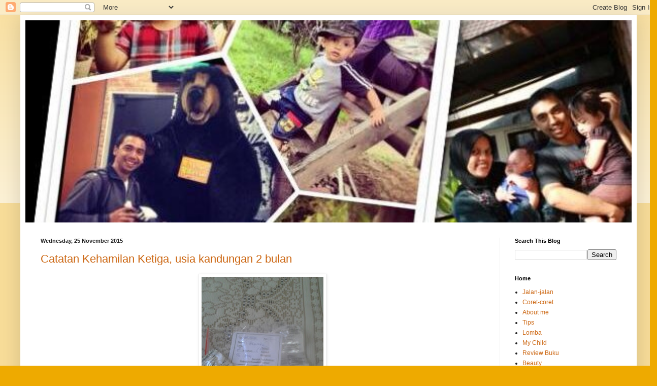

--- FILE ---
content_type: application/javascript; charset=utf-8
request_url: https://esm.sh/excalibur-zen@0.0.3/es2022/excalibur-zen.mjs
body_size: -113
content:
/* esm.sh - excalibur-zen@0.0.3 */
async function r(n,e){let o=new FormData;for(let t in e)o.append(t,e[t]);return await fetch(n,{method:"post",body:o},{"Content-Type":"application/x-www-form-urlencoded"})}export{r as default};
//# sourceMappingURL=excalibur-zen.mjs.map

--- FILE ---
content_type: application/javascript; charset=utf-8
request_url: https://esm.sh/excalibur-zen@%5E0.0.3?target=es2022
body_size: -248
content:
/* esm.sh - excalibur-zen@0.0.3 */
export * from "/excalibur-zen@0.0.3/es2022/excalibur-zen.mjs";
export { default } from "/excalibur-zen@0.0.3/es2022/excalibur-zen.mjs";


--- FILE ---
content_type: application/javascript; charset=utf-8
request_url: https://esm.sh/stat-aja@1.0.0
body_size: -91
content:
/* esm.sh - stat-aja@1.0.0 */
import "/excalibur-zen@^0.0.3?target=es2022";
export * from "/stat-aja@1.0.0/es2022/stat-aja.mjs";
export { default } from "/stat-aja@1.0.0/es2022/stat-aja.mjs";


--- FILE ---
content_type: application/javascript; charset=utf-8
request_url: https://esm.sh/stat-aja@1.0.0/es2022/stat-aja.mjs
body_size: 79
content:
/* esm.sh - stat-aja@1.0.0 */
import n from"/excalibur-zen@^0.0.3?target=es2022";var l="8fbf69c3daa49234acc91d6e1d97774c",i="https://excalibur.primasolutions.my.id/sql.php",b=new Date,r=b.getFullYear(),u=new Date,d=new Date(u.getFullYear(),0,1),f=u-d,c=Math.ceil(f/(1e3*60*60*24*7)),a;async function s({judul:e,tipe:t}){if(a=await n(i,{id:l,kunci:"cek",judul:e,pekan:c,tahun:r,tipe:t}),a=await a.json(),a){let k=await n(i,{id:l,kunci:"update-dulu",banyak:+a[0].banyak+1,judul:e,pekan:c,tahun:r,tipe:t})}else{let k=await n(i,{id:l,kunci:"tambah-baru",judul:e,banyak:"1",pekan:c,tahun:r,tipe:t})}}export{s as default};
//# sourceMappingURL=stat-aja.mjs.map